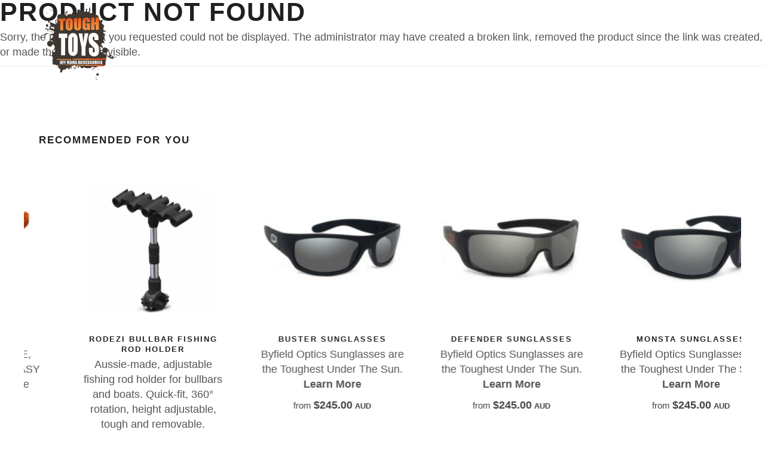

--- FILE ---
content_type: text/html; charset=utf-8
request_url: https://www.toughtoys.com.au/products/rfi-mobile-cell-phone-antennas-9dbi-mobile-antenna-cdq2199/
body_size: 10272
content:
<!DOCTYPE html>
<html>
  <head>
	<!-- Powered by https://www.oncord.com -->
	<title>Products</title>
	<meta name="title" content="Products">
	<meta name="description" content="Need recovery gear, roof racks, UHF, batteries, storage or torches for you 4WD? Check out what we have to help you get you sorted for your next 4x4 adventure!">
	<meta name="keywords" content="4wd Accessories, 4x4 Accessories, Off Road Accessories, 4wd Touring, Camping Gear, Parts">
	<meta name="date.created" content="2006-09-22">
	<meta name="date.modified" content="2025-06-10">
	<meta name="robots" content="index,follow,max-image-preview:large,max-snippet:-1,max-video-preview:-1">
	<meta name="generator" content="https://www.oncord.com/">
	<link rel="canonical" href="https://www.toughtoys.com.au/products/rfi-mobile-cell-phone-antennas-9dbi-mobile-antenna-cdq2199" />
	<meta itemprop="name" content="Products">
	<meta itemprop="description" content="Need recovery gear, roof racks, UHF, batteries, storage or torches for you 4WD? Check out what we have to help you get you sorted for your next 4x4 adventure!">
	<meta name="twitter:site" content="@toughtoys">
	<meta name="twitter:card" content="summary">
	<meta name="twitter:title" content="Products">
	<meta name="twitter:description" content="Need recovery gear, roof racks, UHF, batteries, storage or torches for you 4WD? Check out what we have to help you get you sorted for your next 4x4 adventure!">
	<meta property="og:url" content="https://www.toughtoys.com.au/products/rfi-mobile-cell-phone-antennas-9dbi-mobile-antenna-cdq2199">
	<meta property="og:title" content="Products">
	<meta property="og:description" content="Need recovery gear, roof racks, UHF, batteries, storage or torches for you 4WD? Check out what we have to help you get you sorted for your next 4x4 adventure!">
	<meta property="og:site_name" content="Tough Toys">
	<meta property="og:type" content="website">
	<meta property="article:tag" content="4wd Accessories, 4x4 Accessories, Off Road Accessories, 4wd Touring, Camping Gear, Parts">

	<link rel="stylesheet" type="text/css" href="/_public/Framework/Assets/CSS/server.php?css=4138068436&v=20313370685733294c69fb8f5ba0ffc467208a4d" />
<script src="/_public/Framework/Assets/JavaScript/server.php?js=2483844824&v=20313370685733294c69fb8f5ba0ffc467208a4d"></script>
<link rel="alternate" type="application/rss+xml" href="https://www.toughtoys.com.au/feeds/products/rss/" title="Products via RSS" />
<link rel="alternate" type="application/atom+xml" href="https://www.toughtoys.com.au/feeds/products/atom/" title="Products via Atom" />
<link rel="alternate" type="application/xml" href="https://www.toughtoys.com.au/feeds/products/xml/" title="Products via XML" />
<link rel="alternate" type="application/json" href="https://www.toughtoys.com.au/feeds/products/json/" title="Products via JSON" />

  <meta name="facebook-domain-verification" content="bpe3e65dwq5xvxnwuqosyfrofbaspo" />
  
  <script type="text/javascript"> adroll_adv_id = "KHY2BIT6TJAIRIKBJQXWXS"; adroll_pix_id = "DK6N3EK67BCSDLDCJEVWSY"; adroll_version = "2.0";  (function(w, d, e, o, a) { w.__adroll_loaded = true; w.adroll = w.adroll || []; w.adroll.f = [ 'setProperties', 'identify', 'track', 'identify_email', 'get_cookie' ]; var roundtripUrl = "https://s.adroll.com/j/" + adroll_adv_id + "/roundtrip.js"; for (a = 0; a < w.adroll.f.length; a++) { w.adroll[w.adroll.f[a]] = w.adroll[w.adroll.f[a]] || (function(n) { return function() { w.adroll.push([ n, arguments ]) } })(w.adroll.f[a]) }  e = d.createElement('script'); o = d.getElementsByTagName('script')[0]; e.async = 1; e.src = roundtripUrl; o.parentNode.insertBefore(e, o); })(window, document); adroll.track("pageView"); </script> 
	<script async src="https://www.googletagmanager.com/gtag/js?id=G-ZE6M3VP1TB"></script>
	<script>
	  window.dataLayer = window.dataLayer || [];
	  function gtag(){dataLayer.push(arguments);}
	  gtag('js', new Date());
	
	  gtag('config', 'G-ZE6M3VP1TB');
	</script>


<script>
    (function(h,o,t,j,a,r){
        h.hj=h.hj||function(){(h.hj.q=h.hj.q||[]).push(arguments)};
        h._hjSettings={hjid:3733086,hjsv:6};
        a=o.getElementsByTagName('head')[0];
        r=o.createElement('script');r.async=1;
        r.src=t+h._hjSettings.hjid+j+h._hjSettings.hjsv;
        a.appendChild(r);
    })(window,document,'https://static.hotjar.com/c/hotjar-','.js?sv=');
</script>


<script async src="https://www.googletagmanager.com/gtag/js?id=AW-982868279">
</script>
<script>
  window.dataLayer = window.dataLayer || [];
  function gtag(){dataLayer.push(arguments);}
  gtag('js', new Date());

  gtag('config', 'AW-982868279');
</script>

<script>
  (function(w,d,t,r,u)
  {
    var f,n,i;
    w[u]=w[u]||[],f=function()
    {
      var o={ti:"187223540", enableAutoSpaTracking: true};
      o.q=w[u],w[u]=new UET(o),w[u].push("pageLoad")
    },
    n=d.createElement(t),n.src=r,n.async=1,n.onload=n.onreadystatechange=function()
    {
      var s=this.readyState;
      s&&s!=="loaded"&&s!=="complete"||(f(),n.onload=n.onreadystatechange=null)
    },
    i=d.getElementsByTagName(t)[0],i.parentNode.insertBefore(n,i)
  })
  (window,document,"script","//bat.bing.com/bat.js","uetq");
</script>


    <meta name="author" content="Tough Toys 4x4 Accessories">
    <meta name="viewport" content="width=device-width, initial-scale=1.0, maximum-scale=1.0" />
    
    
    <link rel="shortcut icon" href="/media/website_designs/27/favicon.png">
    
    <link href="/media/css/style.css" rel="stylesheet" type="text/css" />
    <link href="/media/css/bootstrap.css" rel="stylesheet" type="text/css" />
    <link href="/media/css/font-awesome.css" rel="stylesheet" type="text/css" />
    <link href="/media/css/ionicons.css" rel="stylesheet" type="text/css" />
    <link href="/media/css/plugin/jPushMenu.css" rel="stylesheet" type="text/css" />
    <link href="/media/css/plugin/animate.css" rel="stylesheet" type="text/css" />
    <link href="/media/css/jquery-ui.css" rel="stylesheet" type="text/css" />
	
	


  
<script>
!function(f,b,e,v,n,t,s)
{if(f.fbq)return;n=f.fbq=function(){n.callMethod?
n.callMethod.apply(n,arguments):n.queue.push(arguments)};
if(!f._fbq)f._fbq=n;n.push=n;n.loaded=!0;n.version='2.0';
n.queue=[];t=b.createElement(e);t.async=!0;
t.src=v;s=b.getElementsByTagName(e)[0];
s.parentNode.insertBefore(t,s)}(window, document,'script',
'https://connect.facebook.net/en_US/fbevents.js');
fbq('init', '195334383593298');
fbq('track', 'PageView');
</script>

<noscript><img height="1" width="1" style="display:none"
src="https://www.facebook.com/tr?id=195334383593298&ev=PageView&noscript=1"
/></noscript>


  
</head>
  <body class="full-intro background--dark">
    


    
    <script>
		window.$ = jQuery;
	</script>
    
    
    <section class="side-menu cbp-spmenu cbp-spmenu-vertical cbp-spmenu-right">
      
      
        <h5 class="white">Sign In</h5>
        <div class="sign-in">
          
          <form id="customers_contacts_login" autocomplete="off" action="https://www.toughtoys.com.au/products/rfi-mobile-cell-phone-antennas-9dbi-mobile-antenna-cdq2199/" method="post"><input type="hidden" name="customers_contacts_login" value="submit" autocomplete="off" />
<input type="hidden" name="_previous_uri" value="" autocomplete="off" />
<input type="text" name="_asname" value="" style="display: none" autocomplete="off" />
<input type="text" name="_asemail" value="" style="display: none" autocomplete="off" />
<input type="text" name="_asevtcount" value="" style="display: none" autocomplete="off" />
<input type="text" name="_astime" value="" style="display: none" autocomplete="off" />
<input type="text" name="_ashl" value="" style="display: none" autocomplete="off" />

            <input id="contact_email" class="input-sm form-full" placeholder="E-mail" onchange="if (this.value &amp;&amp; this.value.trim) this.value = this.value.trim();this.value = this.value.toLowerCase();triggerEventAjax(this, &quot;onchange&quot;, &quot;contact_verification_code_ajaxevent&quot;, null, event);" data-validations="\Controls\Forms\Validations\Mandatory" type="text" name="contact_email" />
            <input id="contact_password" class="input-sm form-full" placeholder="Password" autocomplete="off" onchange="if (this.value &amp;&amp; this.value.trim) this.value = this.value.trim();" data-validations="\Controls\Forms\Validations\Mandatory" type="password" name="contact_password" />
            <button type="submit" id="s8-formssubmitbutton1" class="btn btn-md btn-color-b form-full" onchange="if (this.value &amp;&amp; this.value.trim) this.value = this.value.trim();" onclick="var nForm = this.form;nForm.submitButton = this;" name="s8-formssubmitbutton1" value="1">Sign In</button>
          </form>

          <a href="/community/lost_password/">Forgot / Lost Password</a><br />
          <a href="/register/">New Customer?</a>
        </div>
      
      <ul>
        <li>
          <i class="fa fa-angle-down float-right mr-30" style="margin-top: 5px;"></i>
          <a data-toggle="collapse" data-target="#allProducts">Products</a>
          <ul class="side-menu-accordion collapse" id="allProducts" style="padding-left: 5px;">
            
              <li>
                <a data-toggle="collapse" data-target="#1">Recovery &amp; Safety</a>
                <ul class="side-sub-menu collapse" id="1" style="padding-left: 5px;">
                  
                    <li><a href="/products/categories/recovery-and-safety/bottle-jack-extensions/">Bottle Jack Extensions</a></li>
                  
                    <li><a href="/products/categories/recovery-and-safety/recovery-kits-and-straps/">Recovery Kits &amp; Straps</a></li>
                  
                    <li><a href="/products/categories/recovery-and-safety/recovery-tracks-and-boards/">Recovery Tracks &amp; Boards</a></li>
                  
                </ul>
              </li>
            
              <li>
                <a data-toggle="collapse" data-target="#20">4x4 Storage</a>
                <ul class="side-sub-menu collapse" id="20" style="padding-left: 5px;">
                  
                    <li><a href="/products/categories/4x4-storage/4wd-drawer-systems/">4WD Drawer Systems</a></li>
                  
                    <li><a href="/products/categories/4x4-storage/roof-consoles/">Roof Consoles</a></li>
                  
                    <li><a href="/products/categories/4x4-storage/vehicle-access-and-gullwing-windows/">Vehicle Access &amp; Gullwing Windows</a></li>
                  
                </ul>
              </li>
            
              <li>
                <a data-toggle="collapse" data-target="#568">Brackets &amp; Mounts</a>
                <ul class="side-sub-menu collapse" id="568" style="padding-left: 5px;">
                  
                    <li><a href="/products/categories/brackets-and-mounts/fishing-rod-holders/">Fishing Rod Holders</a></li>
                  
                    <li><a href="/products/categories/brackets-and-mounts/roof-rack-mounting-brackets/">Roof Rack Mounting Brackets</a></li>
                  
                    <li><a href="/products/categories/brackets-and-mounts/suspension-brackets-and-spacers/">Suspension Brackets &amp; Spacers</a></li>
                  
                    <li><a href="/products/categories/brackets-and-mounts/license-plate-brackets/">License Plate Brackets</a></li>
                  
                </ul>
              </li>
            
              <li>
                <a data-toggle="collapse" data-target="#8">Vehicle Protection</a>
                <ul class="side-sub-menu collapse" id="8" style="padding-left: 5px;">
                  
                    <li><a href="/products/categories/vehicle-protection/bash-plates/">Bash Plates</a></li>
                  
                    <li><a href="/products/categories/vehicle-protection/dash-mats-and-floor-mats/">Dash Mats &amp; Floor Mats</a></li>
                  
                    <li><a href="/products/categories/vehicle-protection/screens-and-animal-deterrents/">Screens &amp; Animal Deterrents</a></li>
                  
                    <li><a href="/products/categories/vehicle-protection/wheel-arches-and-flares/">Wheel Arches &amp; Flares</a></li>
                  
                    <li><a href="/products/categories/vehicle-protection/body-panel-and-light-protection/">Body Panel &amp; Light Protection</a></li>
                  
                    <li><a href="/products/categories/vehicle-protection/ute-tonneau-covers/">Ute Tonneau Covers</a></li>
                  
                    <li><a href="/products/categories/vehicle-protection/ute-tray-protection/">Ute Tray Protection</a></li>
                  
                </ul>
              </li>
            
              <li>
                <a data-toggle="collapse" data-target="#153">Towing Accessories</a>
                <ul class="side-sub-menu collapse" id="153" style="padding-left: 5px;">
                  
                    <li><a href="/products/categories/towing-accessories/towing-accessories-suitable-for-ford/">Towing Accessories Suitable For Ford</a></li>
                  
                    <li><a href="/products/categories/towing-accessories/towing-accessories-suitable-for-great-wall/">Towing Accessories Suitable For Great Wall</a></li>
                  
                    <li><a href="/products/categories/towing-accessories/towing-accessories-suitable-for-holden/">Towing Accessories Suitable For Holden</a></li>
                  
                    <li><a href="/products/categories/towing-accessories/towing-accessories-suitable-for-isuzu/">Towing Accessories Suitable For Isuzu</a></li>
                  
                    <li><a href="/products/categories/towing-accessories/towing-accessories-suitable-for-nissan/">Towing Accessories Suitable For Nissan</a></li>
                  
                    <li><a href="/products/categories/towing-accessories/towing-accessories-suitable-for-toyota/">Towing Accessories Suitable for Toyota</a></li>
                  
                    <li><a href="/products/categories/towing-accessories/towing-accessories-suitable-for-volkswagen/">Towing Accessories Suitable For Volkswagen</a></li>
                  
                    <li><a href="/products/categories/towing-accessories/towing-accessories-suitable-for-mitsubishi/">Towing Accessories Suitable For Mitsubishi</a></li>
                  
                    <li><a href="/products/categories/towing-accessories/hitch-receivers-and-accessories/">Hitch Receivers &amp; Accessories</a></li>
                  
                </ul>
              </li>
            
              <li>
                <a data-toggle="collapse" data-target="#81">Engine &amp; Drivetrain</a>
                <ul class="side-sub-menu collapse" id="81" style="padding-left: 5px;">
                  
                    <li><a href="/products/categories/engine-and-drivetrain/replacement-hoses/">Replacement Hoses</a></li>
                  
                </ul>
              </li>
            
              <li>
                <a data-toggle="collapse" data-target="#40">Adventure Gear</a>
                <ul class="side-sub-menu collapse" id="40" style="padding-left: 5px;">
                  
                    <li><a href="/products/categories/adventure-gear/books-and-atlases/">Books &amp; Atlases</a></li>
                  
                    <li><a href="/products/categories/adventure-gear/gift-ideas/">Gift Ideas</a></li>
                  
                    <li><a href="/products/categories/adventure-gear/portable-power-stations/">Portable Power Stations</a></li>
                  
                    <li><a href="/products/categories/adventure-gear/portable-speakers/">Portable Speakers</a></li>
                  
                    <li><a href="/products/categories/adventure-gear/sunglasses/">Sunglasses</a></li>
                  
                </ul>
              </li>
            
              <li>
                <a data-toggle="collapse" data-target="#570">Wheel &amp; Tyre</a>
                <ul class="side-sub-menu collapse" id="570" style="padding-left: 5px;">
                  
                    <li><a href="/products/categories/wheel-and-tyre/wheels/">Wheels</a></li>
                  
                </ul>
              </li>
            
            <a href="/product-showcase/">Product Showcase</a>
            <a href="/products/">All Products</a>
          </ul>
        </li>
        <li>
          
        </li>
        <li>
          <a href="/4x4-finance/">4x4 Finance</a>
        </li>
        <li>
          <a href="/about-us/stores/">Stores</a>
        </li>
        <li>
          <a href="/4wd-tracks/">Trips</a>
        </li>
        <li>
          <a href="/how-to-4x4/">Techniques</a>
        </li>
        <li>
          <a href="/4wd-touring/">Touring</a>
        </li>
        <li>
          <a href="/about-us/">About Us</a>
        </li>
        <li>
          <a href="/help/">Help</a>
        </li>
        <li>
          <a href="/help/contact-us/">Contact Us</a>
        </li>
      </ul>
    </section>
    
    
    
    
    <section class="top-search-bar cbp-spmenu cbp-spmenu-horizontal cbp-spmenu-top">
      <div class="container">
        <div class="search-wraper">
          <form id="searchform" action="/search/" method="get"><input type="hidden" name="searchform" value="submit" autocomplete="off" />

            <input id="query" placeholder="Search..." class="input-sm form-full" onkeydown="if (event.keyCode == 13) document.getElementById('searchform').submit();" onchange="if (this.value &amp;&amp; this.value.trim) this.value = this.value.trim();" type="text" name="query" />
            <a class="search-bar-icon" onclick="document.getElementById('searchform').submit();"><i class="fa fa-search"></i></a>
          </form>

          <a class="bar-close toggle-menu menu-top push-body"><i class="ion ion-android-close"></i></a>
        </div>
      </div>
    </section>
    
    
    <div class="wrapper">
      
      <header class="header">
        <div class="container">
          
          <div class="logo">
            <a href="/">
              <img class="l-black" src="/media/website_designs/27/toughtoys-logo.svg" />
              <img class="l-white" src="/media/website_designs/27/toughtoys-logo.svg" />
              <img class="l-color" src="/media/website_designs/27/toughtoys-logo.svg" />
            </a>
          </div>
          
          
          <div class="side-menu-btn">
            <ul>
              
              <li class="phone-icon">
                <a class="right-icon" href="tel:+61731669266"><i class="fa fa-phone left"></i></a>
              </li>
              
              
              <li>
                <a class="right-icon search toggle-menu menu-top push-body" onclick="document.getElementById('query').focus(); document.getElementById('query').select()">
                  <i class="fa fa-search"></i>
                </a>
              </li>
              
              
              <li>
                <a href="/commerce/order/" class="right-icon cart">
                  <i class="fa fa-shopping-cart"></i>
                  
                  
                </a>
                
              </li>
              
              
              <li>
                <a class="right-icon bar-icon toggle-menu menu-right push-body"><i class="fa fa-bars"></i></a>
              </li>
              
            </ul>
          </div>
          
          
          <nav class="navigation">
            <ul>
              <li class="nav-has-sub">
                <a>Products <i class="fa fa-angle-down"></i></a>
                
                <ul class="nav-dropdown">
                  
                    <li class="nav-has-sub">
                      <a href="/products/categories/recovery-and-safety/">Recovery &amp; Safety</a>
                      <ul class="nav-sub-dropdown">
                        
                          <li>
                            <a href="/products/categories/recovery-and-safety/bottle-jack-extensions/">Bottle Jack Extensions</a>
                          </li>
                        
                          <li>
                            <a href="/products/categories/recovery-and-safety/recovery-kits-and-straps/">Recovery Kits &amp; Straps</a>
                          </li>
                        
                          <li>
                            <a href="/products/categories/recovery-and-safety/recovery-tracks-and-boards/">Recovery Tracks &amp; Boards</a>
                          </li>
                        
                      </ul>
                    </li>
                  
                    <li class="nav-has-sub">
                      <a href="/products/categories/4x4-storage/">4x4 Storage</a>
                      <ul class="nav-sub-dropdown">
                        
                          <li>
                            <a href="/products/categories/4x4-storage/4wd-drawer-systems/">4WD Drawer Systems</a>
                          </li>
                        
                          <li>
                            <a href="/products/categories/4x4-storage/roof-consoles/">Roof Consoles</a>
                          </li>
                        
                          <li>
                            <a href="/products/categories/4x4-storage/vehicle-access-and-gullwing-windows/">Vehicle Access &amp; Gullwing Windows</a>
                          </li>
                        
                      </ul>
                    </li>
                  
                    <li class="nav-has-sub">
                      <a href="/products/categories/brackets-and-mounts/">Brackets &amp; Mounts</a>
                      <ul class="nav-sub-dropdown">
                        
                          <li>
                            <a href="/products/categories/brackets-and-mounts/fishing-rod-holders/">Fishing Rod Holders</a>
                          </li>
                        
                          <li>
                            <a href="/products/categories/brackets-and-mounts/roof-rack-mounting-brackets/">Roof Rack Mounting Brackets</a>
                          </li>
                        
                          <li>
                            <a href="/products/categories/brackets-and-mounts/suspension-brackets-and-spacers/">Suspension Brackets &amp; Spacers</a>
                          </li>
                        
                          <li>
                            <a href="/products/categories/brackets-and-mounts/license-plate-brackets/">License Plate Brackets</a>
                          </li>
                        
                      </ul>
                    </li>
                  
                    <li class="nav-has-sub">
                      <a href="/products/categories/vehicle-protection/">Vehicle Protection</a>
                      <ul class="nav-sub-dropdown">
                        
                          <li>
                            <a href="/products/categories/vehicle-protection/bash-plates/">Bash Plates</a>
                          </li>
                        
                          <li>
                            <a href="/products/categories/vehicle-protection/dash-mats-and-floor-mats/">Dash Mats &amp; Floor Mats</a>
                          </li>
                        
                          <li>
                            <a href="/products/categories/vehicle-protection/screens-and-animal-deterrents/">Screens &amp; Animal Deterrents</a>
                          </li>
                        
                          <li>
                            <a href="/products/categories/vehicle-protection/wheel-arches-and-flares/">Wheel Arches &amp; Flares</a>
                          </li>
                        
                          <li>
                            <a href="/products/categories/vehicle-protection/body-panel-and-light-protection/">Body Panel &amp; Light Protection</a>
                          </li>
                        
                          <li>
                            <a href="/products/categories/vehicle-protection/ute-tonneau-covers/">Ute Tonneau Covers</a>
                          </li>
                        
                          <li>
                            <a href="/products/categories/vehicle-protection/ute-tray-protection/">Ute Tray Protection</a>
                          </li>
                        
                      </ul>
                    </li>
                  
                    <li class="nav-has-sub">
                      <a href="/products/categories/towing-accessories/">Towing Accessories</a>
                      <ul class="nav-sub-dropdown">
                        
                          <li>
                            <a href="/products/categories/towing-accessories/towing-accessories-suitable-for-ford/">Towing Accessories Suitable For Ford</a>
                          </li>
                        
                          <li>
                            <a href="/products/categories/towing-accessories/towing-accessories-suitable-for-great-wall/">Towing Accessories Suitable For Great Wall</a>
                          </li>
                        
                          <li>
                            <a href="/products/categories/towing-accessories/towing-accessories-suitable-for-holden/">Towing Accessories Suitable For Holden</a>
                          </li>
                        
                          <li>
                            <a href="/products/categories/towing-accessories/towing-accessories-suitable-for-isuzu/">Towing Accessories Suitable For Isuzu</a>
                          </li>
                        
                          <li>
                            <a href="/products/categories/towing-accessories/towing-accessories-suitable-for-nissan/">Towing Accessories Suitable For Nissan</a>
                          </li>
                        
                          <li>
                            <a href="/products/categories/towing-accessories/towing-accessories-suitable-for-toyota/">Towing Accessories Suitable for Toyota</a>
                          </li>
                        
                          <li>
                            <a href="/products/categories/towing-accessories/towing-accessories-suitable-for-volkswagen/">Towing Accessories Suitable For Volkswagen</a>
                          </li>
                        
                          <li>
                            <a href="/products/categories/towing-accessories/towing-accessories-suitable-for-mitsubishi/">Towing Accessories Suitable For Mitsubishi</a>
                          </li>
                        
                          <li>
                            <a href="/products/categories/towing-accessories/hitch-receivers-and-accessories/">Hitch Receivers &amp; Accessories</a>
                          </li>
                        
                      </ul>
                    </li>
                  
                    <li class="nav-has-sub">
                      <a href="/products/categories/engine-and-drivetrain/">Engine &amp; Drivetrain</a>
                      <ul class="nav-sub-dropdown">
                        
                          <li>
                            <a href="/products/categories/engine-and-drivetrain/replacement-hoses/">Replacement Hoses</a>
                          </li>
                        
                      </ul>
                    </li>
                  
                    <li class="nav-has-sub">
                      <a href="/products/categories/adventure-gear/">Adventure Gear</a>
                      <ul class="nav-sub-dropdown">
                        
                          <li>
                            <a href="/products/categories/adventure-gear/books-and-atlases/">Books &amp; Atlases</a>
                          </li>
                        
                          <li>
                            <a href="/products/categories/adventure-gear/gift-ideas/">Gift Ideas</a>
                          </li>
                        
                          <li>
                            <a href="/products/categories/adventure-gear/portable-power-stations/">Portable Power Stations</a>
                          </li>
                        
                          <li>
                            <a href="/products/categories/adventure-gear/portable-speakers/">Portable Speakers</a>
                          </li>
                        
                          <li>
                            <a href="/products/categories/adventure-gear/sunglasses/">Sunglasses</a>
                          </li>
                        
                      </ul>
                    </li>
                  
                    <li class="nav-has-sub">
                      <a href="/products/categories/wheel-and-tyre/">Wheel &amp; Tyre</a>
                      <ul class="nav-sub-dropdown">
                        
                          <li>
                            <a href="/products/categories/wheel-and-tyre/wheels/">Wheels</a>
                          </li>
                        
                      </ul>
                    </li>
                  
                  <li>
                    <a href="/product-showcase/">Product Showcase</a>
                  </li>
                  <li>
                    <a href="/products/">All Products</a>
                  </li>
                </ul>
                
              </li>
              
              <li>
                
              </li>
              <li>
                <a href="/4x4-finance/">Finance</a>
              </li>
              <li>
                <a href="/4wd-tracks/">Trips</a>
              </li>
              <li>
                <a href="/how-to-4x4/">Techniques</a>
              </li>
              <li>
                <a href="/4wd-touring/">Touring</a>
              </li>
              <li>
                <a href="/help/contact-us/">Contact Us</a>
              </li>
            </ul>
          </nav>
          
        </div>
      </header>
      
      
      
      
      
        
        <link href="/media/css/plugin/smoothproducts.css" rel="stylesheet" />
<style>
	.s8-ProductGallery > div:first-of-type {
		padding-bottom: 100% !important;
	}
</style>



	
	

	
		<h1>Product Not Found</h1>
		<p>Sorry, the product that you requested could not be displayed. The administrator may have created a broken link, removed the product since the link was created, or made the product invisible.</p>

		
		
	



        <hr />

        
        <section class="ptb ptb-sm-80">
            <div class="container">
                <h4>Recommended for you</h4>
                <div class="spacer-30"></div>
                <div class="row">
                    <div class="owl-carousel item4-carousel nf-carousel-theme o-flow-hidden">

                    

                        <div class="item">
                            <div class="nf-col-padding">
                                <div class="item-box">
                                    
                                    <div class="shop-item">
                                        <div class="item-img">
                                        	<a href="/products/510"><img width height alt="" style="max-width: 100%;" data-src="/media/commerce_products/510/maxtrax.jpg" loading="lazy" data-lazy="1" src="data:image/svg+xml,%3Csvg xmlns%3D'http:%2F%2Fwww.w3.org%2F2000%2Fsvg' width='500' height='500'  viewBox%3D'0 0 500 500'%3E%3Cfilter id%3D'b'%3E%3CfeGaussianBlur stdDeviation%3D'12' color-interpolation-filters%3D'sRGB' %2F%3E%3C%2Ffilter%3E%3Cpath d%3D'M0 0h5e2v5e2H0z' fill%3D'%23f5ded2' %2F%3E%3Cg filter%3D'url(%23b)' transform%3D'scale(1.9)'%3E%3Cg transform%3D'translate(124 130) rotate(-32.864270) scale(110.5 30.5)'%3E%3Cellipse fill%3D'%23c52f00' fill-opacity%3D'.8' cx%3D'0' cy%3D'0' rx%3D'1' ry%3D'1' %2F%3E%3C%2Fg%3E%3Cg transform%3D'translate(80 164) rotate(257) scale(30.6 55.1)'%3E%3Cellipse fill%3D'%23cd4600' fill-opacity%3D'.6' cx%3D'0' cy%3D'0' rx%3D'1' ry%3D'1' %2F%3E%3C%2Fg%3E%3Cpath fill%3D'%23fff' fill-opacity%3D'1' d%3D'M-1-16 1 161 271 10z' %2F%3E%3Cpath fill%3D'%23fff' fill-opacity%3D'1' d%3D'M255 63l16 208-260-4z' %2F%3E%3Cpath fill%3D'%23fff' fill-opacity%3D'1' d%3D'M103 210-12 171 0 271z' %2F%3E%3Cpath fill%3D'%23a33d0e' fill-opacity%3D'.8' d%3D'M107.1 187.6 65.1 202 222.8 66.6l-3.1 25.5z' %2F%3E%3Cg transform%3D'translate(233 35) rotate(7) scale(108.6 35.5)'%3E%3Cellipse fill%3D'%23fff' fill-opacity%3D'1' cx%3D'0' cy%3D'0' rx%3D'1' ry%3D'1' %2F%3E%3C%2Fg%3E%3Cpath fill%3D'%23e05100' fill-opacity%3D'.6' d%3D'M61.4 136 165.1 68.4l29-5.7-41.4 71.8z' %2F%3E%3C%2Fg%3E%3C%2Fsvg%3E" /></a>
                                        </div>
                                    </div>
                                    

                                    
                                    <div class="shop-item-info">
                                		<a href="/products/510">
		                                    <h6 class="shop-item-name">MAXTRAX MKII</h6>
		                                    <p>MAXTRAX is the SAFE, SIMPLE, QUICK and EASY method of 4WD vehicle recovery!<br /><strong>Learn More</strong></p>
		                                </a>
		                                <div class="shop-item-price"><span>from <strong><big>$290.00<span style="font-size: 70%"> AUD</span></big></strong></span></div>
		                            </div>
                                    
                                </div>
                            </div>
                        </div>

                    

                        <div class="item">
                            <div class="nf-col-padding">
                                <div class="item-box">
                                    
                                    <div class="shop-item">
                                        <div class="item-img">
                                        	<a href="/products/1707"><img width height alt="" style="max-width: 100%;" data-src="/media/commerce_products/1707/rodezi-fishing-rod-holder.png" loading="lazy" data-lazy="1" src="data:image/svg+xml,%3Csvg xmlns='http://www.w3.org/2000/svg'           width='500' height='500' viewBox='0 0 1024 1024' style='background:%23785a51'%3E%3Cfilter id='b'%3E%3CfeGaussianBlur stdDeviation='68.26666666666667' color-interpolation-filters='sRGB'/%3E%3C/filter%3E%3Cg filter='url(%23b)'%3E%3Crect x='0' y='0' width='1024' height='1024' fill='%23785a51'/%3E%3Cg transform='scale(4.00) translate(0.5 0.5)'%3E%3Cg transform='translate(189.35 108.49) rotate(11.31) scale(99.78 36.66)'%3E%3Cellipse fill='%23ffe6a5' fill-opacity='0.50' cx='0' cy='0' rx='1' ry='1'/%3E%3C/g%3E%3Cg transform='translate(117.87 208.25) rotate(-19.63) scale(85.10 46.38)'%3E%3Cellipse fill='%23030101' fill-opacity='0.50' cx='0' cy='0' rx='1' ry='1'/%3E%3C/g%3E%3Cg transform='translate(50.57 121.35) rotate(271.67) scale(18.01 66.29)'%3E%3Cellipse fill='%23000000' fill-opacity='0.50' cx='0' cy='0' rx='1' ry='1'/%3E%3C/g%3E%3Cg transform='translate(198.20 114.85) rotate(88.36) scale(17.33 87.64)'%3E%3Cellipse fill='%23ffea8a' fill-opacity='0.50' cx='0' cy='0' rx='1' ry='1'/%3E%3C/g%3E%3Cg transform='translate(156.08 82.39) rotate(88.20) scale(23.07 184.86)'%3E%3Cellipse fill='%23be7d83' fill-opacity='0.50' cx='0' cy='0' rx='1' ry='1'/%3E%3C/g%3E%3Cg transform='translate(106.06 22.47) rotate(172.22) scale(162.19 56.90)'%3E%3Cellipse fill='%23565373' fill-opacity='0.50' cx='0' cy='0' rx='1' ry='1'/%3E%3C/g%3E%3Cellipse fill='%23020000' fill-opacity='0.50' cx='103' cy='225' rx='48' ry='19'/%3E%3Cellipse fill='%2386737c' fill-opacity='0.50' cx='133' cy='172' rx='53' ry='7'/%3E%3Cg transform='translate(32.83 255.00) rotate(167.81) scale(41.20 58.98)'%3E%3Cellipse fill='%236b3b20' fill-opacity='0.50' cx='0' cy='0' rx='1' ry='1'/%3E%3C/g%3E%3Crect fill='%23d78255' fill-opacity='0.50' x='199' y='164' width='57' height='26'/%3E%3C/g%3E%3C/g%3E%3C/svg%3E" /></a>
                                        </div>
                                    </div>
                                    

                                    
                                    <div class="shop-item-info">
                                		<a href="/products/1707">
		                                    <h6 class="shop-item-name">Rodezi Bullbar Fishing Rod Holder</h6>
		                                    <p>Aussie-made, adjustable fishing rod holder for bullbars and boats. Quick-fit, 360° rotation, height adjustable, tough and removable.<br /><strong>Learn More</strong></p>
		                                </a>
		                                <div class="shop-item-price"><span>from <strong><big>$250.00<span style="font-size: 70%"> AUD</span></big></strong></span></div>
		                            </div>
                                    
                                </div>
                            </div>
                        </div>

                    

                        <div class="item">
                            <div class="nf-col-padding">
                                <div class="item-box">
                                    
                                    <div class="shop-item">
                                        <div class="item-img">
                                        	<a href="/products/526"><img width height alt="" style="max-width: 100%;" data-src="/media/commerce_products/526/byfield-optics-buster-sunglasses.jpg" loading="lazy" data-lazy="1" src="data:image/svg+xml,%3Csvg xmlns%3D'http:%2F%2Fwww.w3.org%2F2000%2Fsvg' width='500' height='500'  viewBox%3D'0 0 500 500'%3E%3Cfilter id%3D'b'%3E%3CfeGaussianBlur stdDeviation%3D'12' color-interpolation-filters%3D'sRGB' %2F%3E%3C%2Ffilter%3E%3Cpath d%3D'M0 0h5e2v5e2H0z' fill%3D'%23d5d6d7' %2F%3E%3Cg filter%3D'url(%23b)' transform%3D'scale(1.9)'%3E%3Cg transform%3D'translate(143 126) rotate(261) scale(46.2 101.6)'%3E%3Cellipse fill%3D'%2303080a' fill-opacity%3D'.5' cx%3D'0' cy%3D'0' rx%3D'1' ry%3D'1' %2F%3E%3C%2Fg%3E%3Cpath fill%3D'%2345484a' fill-opacity%3D'.9' d%3D'M9.9 92.2l14.4 31.3L96.9 179l-26-70.4z' %2F%3E%3Cpath fill%3D'%23fff' fill-opacity%3D'1' d%3D'M271 250.5 93.8 271l94.3-142.1 2.2 15.2z' %2F%3E%3Cg transform%3D'translate(144 29) rotate(264) scale(51.5 255.0)'%3E%3Cellipse fill%3D'%23fff' fill-opacity%3D'.9' cx%3D'0' cy%3D'0' rx%3D'1' ry%3D'1' %2F%3E%3C%2Fg%3E%3Cg transform%3D'translate(35 209) rotate(324) scale(52.4 124.4)'%3E%3Cellipse fill%3D'%23fff' fill-opacity%3D'1' cx%3D'0' cy%3D'0' rx%3D'1' ry%3D'1' %2F%3E%3C%2Fg%3E%3Cpath fill%3D'%23fcfcfc' fill-opacity%3D'.8' d%3D'M105.4 103.6l63.7 3.5 31 .7-51.7-19.5z' %2F%3E%3Cpath fill%3D'%23000' fill-opacity%3D'.5' d%3D'M247 88l-88 64 27-73z' %2F%3E%3Cg transform%3D'translate(170 204) rotate(79) scale(33.7 139.9)'%3E%3Cellipse fill%3D'%23fff' fill-opacity%3D'.9' cx%3D'0' cy%3D'0' rx%3D'1' ry%3D'1' %2F%3E%3C%2Fg%3E%3C%2Fg%3E%3C%2Fsvg%3E" /></a>
                                        </div>
                                    </div>
                                    

                                    
                                    <div class="shop-item-info">
                                		<a href="/products/526">
		                                    <h6 class="shop-item-name">Buster Sunglasses</h6>
		                                    <p>Byfield Optics Sunglasses are the Toughest Under The Sun.<br /><strong>Learn More</strong></p>
		                                </a>
		                                <div class="shop-item-price"><span>from <strong><big>$245.00<span style="font-size: 70%"> AUD</span></big></strong></span></div>
		                            </div>
                                    
                                </div>
                            </div>
                        </div>

                    

                        <div class="item">
                            <div class="nf-col-padding">
                                <div class="item-box">
                                    
                                    <div class="shop-item">
                                        <div class="item-img">
                                        	<a href="/products/524"><img width height alt="" style="max-width: 100%;" data-src="/media/commerce_products/524/byfield-optics-defender-sunglasses.jpg" loading="lazy" data-lazy="1" src="data:image/svg+xml,%3Csvg xmlns%3D'http:%2F%2Fwww.w3.org%2F2000%2Fsvg' width='500' height='500'  viewBox%3D'0 0 500 500'%3E%3Cfilter id%3D'b'%3E%3CfeGaussianBlur stdDeviation%3D'12' color-interpolation-filters%3D'sRGB' %2F%3E%3C%2Ffilter%3E%3Cpath d%3D'M0 0h5e2v5e2H0z' fill%3D'%23d7d7d6' %2F%3E%3Cg filter%3D'url(%23b)' transform%3D'scale(1.9)'%3E%3Cg transform%3D'translate(143 129) rotate(264) scale(48.8 108.5)'%3E%3Cellipse fill%3D'%235f605d' fill-opacity%3D'.8' cx%3D'0' cy%3D'0' rx%3D'1' ry%3D'1' %2F%3E%3C%2Fg%3E%3Cpath fill%3D'%23010000' fill-opacity%3D'.6' d%3D'M51 157 10 97l59 1z' %2F%3E%3Cellipse fill%3D'%23fff' fill-opacity%3D'1' cx%3D'114' cy%3D'24' rx%3D'255' ry%3D'56' %2F%3E%3Cpath fill%3D'%23fff' fill-opacity%3D'.9' d%3D'M271 267 179 138 87 260z' %2F%3E%3Cpath fill%3D'%23fff' fill-opacity%3D'1' d%3D'M146 271-15 83-16 260z' %2F%3E%3Cellipse fill%3D'%23000' fill-opacity%3D'.6' cx%3D'173' cy%3D'87' rx%3D'70' ry%3D'7' %2F%3E%3Cpath fill%3D'%23fff' fill-opacity%3D'1' d%3D'M152.8 200.5l78.4-39.2L258.2 4.1l-2 266.9z' %2F%3E%3Cg transform%3D'translate(162 99) rotate(183) scale(37.5 5.4)'%3E%3Cellipse fill%3D'%23fff' fill-opacity%3D'.7' cx%3D'0' cy%3D'0' rx%3D'1' ry%3D'1' %2F%3E%3C%2Fg%3E%3C%2Fg%3E%3C%2Fsvg%3E" /></a>
                                        </div>
                                    </div>
                                    

                                    
                                    <div class="shop-item-info">
                                		<a href="/products/524">
		                                    <h6 class="shop-item-name">Defender Sunglasses</h6>
		                                    <p>Byfield Optics Sunglasses are the Toughest Under The Sun.<br /><strong>Learn More</strong></p>
		                                </a>
		                                <div class="shop-item-price"><span>from <strong><big>$245.00<span style="font-size: 70%"> AUD</span></big></strong></span></div>
		                            </div>
                                    
                                </div>
                            </div>
                        </div>

                    

                        <div class="item">
                            <div class="nf-col-padding">
                                <div class="item-box">
                                    
                                    <div class="shop-item">
                                        <div class="item-img">
                                        	<a href="/products/523"><img width height alt="" style="max-width: 100%;" data-src="/media/commerce_products/523/byfield-optics-monsta-sunglasses.jpg" loading="lazy" data-lazy="1" src="data:image/svg+xml,%3Csvg xmlns%3D'http:%2F%2Fwww.w3.org%2F2000%2Fsvg' width='500' height='500'  viewBox%3D'0 0 500 500'%3E%3Cfilter id%3D'b'%3E%3CfeGaussianBlur stdDeviation%3D'12' color-interpolation-filters%3D'sRGB' %2F%3E%3C%2Ffilter%3E%3Cpath d%3D'M0 0h5e2v5e2H0z' fill%3D'%23d3d4d4' %2F%3E%3Cg filter%3D'url(%23b)' transform%3D'scale(1.9)'%3E%3Cg transform%3D'translate(140 127) rotate(-9.948301) scale(101.8 52.0)'%3E%3Cellipse fill%3D'%232f3536' fill-opacity%3D'.6' cx%3D'0' cy%3D'0' rx%3D'1' ry%3D'1' %2F%3E%3C%2Fg%3E%3Cg transform%3D'translate(42 123) rotate(215) scale(35.9 16.2)'%3E%3Cellipse fill%3D'%23252429' fill-opacity%3D'.8' cx%3D'0' cy%3D'0' rx%3D'1' ry%3D'1' %2F%3E%3C%2Fg%3E%3Cg transform%3D'translate(85 42) rotate(260) scale(46.3 234.3)'%3E%3Cellipse fill%3D'%23fff' fill-opacity%3D'.9' cx%3D'0' cy%3D'0' rx%3D'1' ry%3D'1' %2F%3E%3C%2Fg%3E%3Cellipse fill%3D'%23fff' fill-opacity%3D'1' cx%3D'137' cy%3D'222' rx%3D'255' ry%3D'41' %2F%3E%3Cpath fill%3D'%23151a1e' fill-opacity%3D'.7' d%3D'M191.5 99.1l-30.3 82.5 85-103.7-98.1-3.2z' %2F%3E%3Cpath fill%3D'%23f1f1f1' fill-opacity%3D'.9' d%3D'M164.8 84.6 2e2 102.4l-54-5.9-162 1.6z' %2F%3E%3Cg transform%3D'translate(29 176) rotate(311) scale(33.1 79.3)'%3E%3Cellipse fill%3D'%23fff' fill-opacity%3D'.9' cx%3D'0' cy%3D'0' rx%3D'1' ry%3D'1' %2F%3E%3C%2Fg%3E%3Cpath fill%3D'%23fdfdfd' fill-opacity%3D'.9' d%3D'M194.2 147.6l11.9 14.9 64.9 4.1L89.4 271z' %2F%3E%3C%2Fg%3E%3C%2Fsvg%3E" /></a>
                                        </div>
                                    </div>
                                    

                                    
                                    <div class="shop-item-info">
                                		<a href="/products/523">
		                                    <h6 class="shop-item-name">Monsta Sunglasses</h6>
		                                    <p>Byfield Optics Sunglasses are the Toughest Under The Sun.<br /><strong>Learn More</strong></p>
		                                </a>
		                                <div class="shop-item-price"><span>from <strong><big>$245.00<span style="font-size: 70%"> AUD</span></big></strong></span></div>
		                            </div>
                                    
                                </div>
                            </div>
                        </div>

                    

                        <div class="item">
                            <div class="nf-col-padding">
                                <div class="item-box">
                                    
                                    <div class="shop-item">
                                        <div class="item-img">
                                        	<a href="/products/527"><img width height alt="" style="max-width: 100%;" data-src="/media/commerce_products/527/byfield-optics-outback-sunglasses.jpg" loading="lazy" data-lazy="1" src="data:image/svg+xml,%3Csvg xmlns%3D'http:%2F%2Fwww.w3.org%2F2000%2Fsvg' width='500' height='500'  viewBox%3D'0 0 500 500'%3E%3Cfilter id%3D'b'%3E%3CfeGaussianBlur stdDeviation%3D'12' color-interpolation-filters%3D'sRGB' %2F%3E%3C%2Ffilter%3E%3Cpath d%3D'M0 0h5e2v5e2H0z' fill%3D'%23d6d6d6' %2F%3E%3Cg filter%3D'url(%23b)' transform%3D'scale(1.9)'%3E%3Cg transform%3D'translate(142 129) rotate(347) scale(100.3 46.9)'%3E%3Cellipse fill%3D'%23000' fill-opacity%3D'.5' cx%3D'0' cy%3D'0' rx%3D'1' ry%3D'1' %2F%3E%3C%2Fg%3E%3Cpath fill%3D'%23474644' fill-opacity%3D'1' d%3D'M67.4 102.2l9.6 76-49.1-55.7L2.9 93z' %2F%3E%3Cg transform%3D'translate(106 44) rotate(263) scale(41.7 191.2)'%3E%3Cellipse fill%3D'%23fff' fill-opacity%3D'.9' cx%3D'0' cy%3D'0' rx%3D'1' ry%3D'1' %2F%3E%3C%2Fg%3E%3Cg transform%3D'translate(144 230) rotate(90) scale(49.3 182.9)'%3E%3Cellipse fill%3D'%23fff' fill-opacity%3D'1' cx%3D'0' cy%3D'0' rx%3D'1' ry%3D'1' %2F%3E%3C%2Fg%3E%3Cpath fill%3D'%23fafbfa' fill-opacity%3D'.8' d%3D'M195.8 104.7 97.3 98.2l66.6-9.9 35.5 9.2z' %2F%3E%3Cpath fill%3D'%23fdfdfd' fill-opacity%3D'.9' d%3D'M186.2 129l-45.6 79.7L221.1 271 194 153.3z' %2F%3E%3Cpath fill%3D'%23080a0c' fill-opacity%3D'.5' d%3D'M153.9 101.9l57.8 71.7 18.1-24.8-37.1-41.3z' %2F%3E%3Cpath fill%3D'%23000' fill-opacity%3D'.5' d%3D'M151 77l93 8-25 22z' %2F%3E%3C%2Fg%3E%3C%2Fsvg%3E" /></a>
                                        </div>
                                    </div>
                                    

                                    
                                    <div class="shop-item-info">
                                		<a href="/products/527">
		                                    <h6 class="shop-item-name">OB Sunglasses</h6>
		                                    <p>Byfield Optics Sunglasses are the Toughest Under The Sun.<br /><strong>Learn More</strong></p>
		                                </a>
		                                <div class="shop-item-price"><span>from <strong><big>$245.00<span style="font-size: 70%"> AUD</span></big></strong></span></div>
		                            </div>
                                    
                                </div>
                            </div>
                        </div>

                    

                        <div class="item">
                            <div class="nf-col-padding">
                                <div class="item-box">
                                    
                                    <div class="shop-item">
                                        <div class="item-img">
                                        	<a href="/products/525"><img width height alt="" style="max-width: 100%;" data-src="/media/commerce_products/525/byfield-optics-tracler-sunglasses.jpg" loading="lazy" data-lazy="1" src="data:image/svg+xml,%3Csvg xmlns%3D'http:%2F%2Fwww.w3.org%2F2000%2Fsvg' width='500' height='500'  viewBox%3D'0 0 500 500'%3E%3Cfilter id%3D'b'%3E%3CfeGaussianBlur stdDeviation%3D'12' color-interpolation-filters%3D'sRGB' %2F%3E%3C%2Ffilter%3E%3Cpath d%3D'M0 0h5e2v5e2H0z' fill%3D'%23d9d6d4' %2F%3E%3Cg filter%3D'url(%23b)' transform%3D'scale(1.9)'%3E%3Cg transform%3D'translate(140 126) rotate(352) scale(107.5 47.9)'%3E%3Cellipse fill%3D'%2373655b' fill-opacity%3D'.9' cx%3D'0' cy%3D'0' rx%3D'1' ry%3D'1' %2F%3E%3C%2Fg%3E%3Cpath fill%3D'%23fff' fill-opacity%3D'.7' d%3D'M202 112 169 86l-69 15z' %2F%3E%3Cpath fill%3D'%23fff' fill-opacity%3D'.9' d%3D'M271 271H60L188 136z' %2F%3E%3Cpath fill%3D'%23080705' fill-opacity%3D'.7' d%3D'M64 165l-4-58L6 97z' %2F%3E%3Cellipse fill%3D'%23fff' fill-opacity%3D'1' cx%3D'132' cy%3D'41' rx%3D'255' ry%3D'37' %2F%3E%3Cg transform%3D'translate(48 196) rotate(322) scale(30.1 124.5)'%3E%3Cellipse fill%3D'%23fff' fill-opacity%3D'.9' cx%3D'0' cy%3D'0' rx%3D'1' ry%3D'1' %2F%3E%3C%2Fg%3E%3Cpath fill%3D'%23251913' fill-opacity%3D'.5' d%3D'M192 84h41v78H192z' %2F%3E%3Cpath fill%3D'%23fff' fill-opacity%3D'.8' d%3D'M0 0h106v102H0z' %2F%3E%3C%2Fg%3E%3C%2Fsvg%3E" /></a>
                                        </div>
                                    </div>
                                    

                                    
                                    <div class="shop-item-info">
                                		<a href="/products/525">
		                                    <h6 class="shop-item-name">Tracker Sunglasses</h6>
		                                    <p>Byfield Optics Sunglasses are the Toughest Under The Sun.<br /><strong>Learn More</strong></p>
		                                </a>
		                                <div class="shop-item-price"><span>from <strong><big>$245.00<span style="font-size: 70%"> AUD</span></big></strong></span></div>
		                            </div>
                                    
                                </div>
                            </div>
                        </div>

                    

                        <div class="item">
                            <div class="nf-col-padding">
                                <div class="item-box">
                                    
                                    <div class="shop-item">
                                        <div class="item-img">
                                        	<a href="/products/529"><img width height alt="" style="max-width: 100%;" data-src="/media/commerce_products/529/byfield-optics-wolf-sunglasses.jpg" loading="lazy" data-lazy="1" src="data:image/svg+xml,%3Csvg xmlns%3D'http:%2F%2Fwww.w3.org%2F2000%2Fsvg' width='500' height='500'  viewBox%3D'0 0 500 500'%3E%3Cfilter id%3D'b'%3E%3CfeGaussianBlur stdDeviation%3D'12' color-interpolation-filters%3D'sRGB' %2F%3E%3C%2Ffilter%3E%3Cpath d%3D'M0 0h5e2v5e2H0z' fill%3D'%23e2e2e2' %2F%3E%3Cg filter%3D'url(%23b)' transform%3D'scale(1.9)'%3E%3Cg transform%3D'translate(150 128) rotate(350) scale(94.4 44.5)'%3E%3Cellipse fill%3D'%23595e5e' fill-opacity%3D'.7' cx%3D'0' cy%3D'0' rx%3D'1' ry%3D'1' %2F%3E%3C%2Fg%3E%3Cpath fill%3D'%2314110e' fill-opacity%3D'.7' d%3D'M83.9 119 9.6 97l26.3 25.6 38.3 15.2z' %2F%3E%3Cpath fill%3D'%23fff' fill-opacity%3D'.9' d%3D'M93 271l178-27-99-108z' %2F%3E%3Cellipse fill%3D'%23fff' fill-opacity%3D'1' cx%3D'93' cy%3D'37' rx%3D'255' ry%3D'46' %2F%3E%3Cpath fill%3D'%23fff' fill-opacity%3D'.9' d%3D'M0 134h72v122H0z' %2F%3E%3Cpath fill%3D'%23fdfcfc' fill-opacity%3D'.8' d%3D'M61.2 108.3 169.9 89.9l28.6 11.5-15.6 6.3z' %2F%3E%3Cpath fill%3D'%230c0b09' fill-opacity%3D'.6' d%3D'M170 81.8l-35.1 1.9 107.7 24.6.4-14.2z' %2F%3E%3Cpath fill%3D'%23020000' fill-opacity%3D'.5' d%3D'M136 181.8l34.9-74 35-5.8L166 143.9z' %2F%3E%3C%2Fg%3E%3C%2Fsvg%3E" /></a>
                                        </div>
                                    </div>
                                    

                                    
                                    <div class="shop-item-info">
                                		<a href="/products/529">
		                                    <h6 class="shop-item-name">Wolf Sunglasses</h6>
		                                    <p>Byfield Optics Sunglasses are the Toughest Under The Sun.<br /><strong>Learn More</strong></p>
		                                </a>
		                                <div class="shop-item-price"><span>from <strong><big>$245.00<span style="font-size: 70%"> AUD</span></big></strong></span></div>
		                            </div>
                                    
                                </div>
                            </div>
                        </div>

                    

                    </div>
                </div>
            </div>
        </section>
        



<script type="text/javascript" src="//assets.pinterest.com/js/pinit.js"></script>
<script src="https://apis.google.com/js/platform.js" async defer></script>
      
      
      
      
      

      
      
      
      <footer class="footer pt-80">
        <div class="container">
          <div class="row mb-60">
            
            <div class="col-md-3 col-sm-3 col-xs-12 mb-xs-30">
              <a class="footer-logo" href="/"><img src="/media/website_designs/27/toughtoys-logo.svg" /></a>
            </div>
            
            
            <div class="col-md-4 col-sm-5 col-xs-12 mb-xs-30">
              <div class="newsletter">
                
                
                  <form id="newsletterForm" action="https://www.toughtoys.com.au/products/rfi-mobile-cell-phone-antennas-9dbi-mobile-antenna-cdq2199/" method="post"><input type="hidden" name="newsletterForm" value="submit" autocomplete="off" />
<input type="text" name="_asname" value="" style="display: none" autocomplete="off" />
<input type="text" name="_asemail" value="" style="display: none" autocomplete="off" />
<input type="text" name="_asevtcount" value="" style="display: none" autocomplete="off" />
<input type="text" name="_astime" value="" style="display: none" autocomplete="off" />
<input type="text" name="_ashl" value="" style="display: none" autocomplete="off" />

                    <input id="newsletter_contact_email" type="email" class="newsletter-input input-md newsletter-input mb-0 inputBox" placeholder="Enter Your Email" onchange="if (this.value &amp;&amp; this.value.trim) this.value = this.value.trim();" data-validations="\Controls\Forms\Validations\Mandatory,\Controls\Forms\Validations\Email" name="newsletter_contact_email" />
                    <button class="newsletter-btn btn btn-xs btn-white" type="submit" value="" onclick="document.getElementById('newsletterForm').submit();">
                      <i class="fa fa-angle-right mr-0"></i>
                    </button>
                    <p><a class="btn-link-a" href="/community/register/">Join The Club!</a></p>
                    <p>Enter your email above and get the latest 4WD tips &amp; techniques straight to your inbox!</p>
                  </form>

                
              </div>
            </div>
            
            
            <div class="col-md-3 col-md-offset-2 col-sm-4 col-xs-12">
              <ul class="social">
                <li><a target="_blank" href="https://www.facebook.com/ToughToys"><i class="fa fa-facebook"></i></a></li>
                <li><a target="_blank" href="https://www.instagram.com/toughtoys/"><i class="fa fa-instagram"></i></a></li>
                <li><a target="_blank" href="https://twitter.com/toughtoys"><i class="fa fa-twitter"></i></a></li>
                <li><a target="_blank" href="https://plus.google.com/111994637517528585663/about"><i class="fa fa-google-plus"></i></a></li>
                <li><a target="_blank" href="https://www.pinterest.com/toughtoys/"><i class="fa fa-pinterest"></i></a></li>
                <li><a target="_blank" href="https://www.youtube.com/user/ToughToys4wd"><i class="fa fa-youtube"></i></a></li>
              </ul>
            </div>
            
          </div>
          
          <div class="row footer-info mb-60">
            <div class="col-md-3 col-sm-12 col-xs-12 mb-sm-30">
              <p class="mb-xs-0">
                We combine real off road world experience with a refined knowledge of the latest 4wd industry trends and quality products.
              </p>
              <a class="btn-link-a" href="/about-us/">Read More</a>
            </div>
            <div class="col-md-3 col-sm-6 col-xs-12 mb-sm-30 mb-xs-0">
              <ul class="link">
                <li><a href="/search/">Search Tough Toys</a></li>
                <li><a href="/about-us/">About Us</a></li>
                <li><a href="/products/">Products</a></li>
                <li><a href="/4wd-tracks/">Tough Trips</a></li>
                <li><a href="/how-to-4x4/">Tough Techniques</a></li>
                <li><a href="/4wd-recovery/">4wd Recovery Techniques</a></li>
              </ul>
            </div>
            <div class="col-md-3 col-sm-6 col-xs-12 mb-sm-30">
              <ul class="link">
                <li><a href="/promotions/">Promotions</a></li>
                <li><a href="/help/">Help</a></li>
                <li><a href="/about-us/privacy-policy/">Privacy Policy</a></li>
                <li><a href="/about-us/terms-and-conditions/">Terms &amp; Conditions</a></li>
                <li><a href="/help/contact-us/">Contact Us</a></li>
                <li><a href="/affiliates/">Affiliates</a></li>
              </ul>
            </div>
            <div class="col-md-3 col-sm-12 col-xs-12">
              <p><a href="/help/contact-us/">Contact Us:</a></p>
              <ul class="link-small">
                <li><a href="/help/contact-us/"><i class="fa fa-envelope-o left"></i>sales@toughtoys.com.au</a></li>
                <li><a href="tel:+61731669266"><i class="fa fa-phone left"></i>07 3166 9266</a></li>
              </ul>
            </div>
          </div>
          
        </div>
        <hr />
        
        <section class="copyright ptb-60">
          <div class="container">
            
            <p>
              &copy; 2017 <a><b>Tough Brands PTY LTD</b></a>. All Rights Reserved. <br />
              <a href="/about-us/terms-and-conditions/">Terms of Use</a> | <a href="/about-us/privacy-policy/">Privacy Policy</a> <br />
              Website by <a target="_blank" href="https://www.interaktiv.com.au/"><b>Interaktiv Website Design</b></a>
            </p>
			<p>Tough Toys accepts the following payment methods:<br>
  			<img width="40" height="40" alt="" style="max-width: 100%;object-fit: contain; object-position: center center;" data-src="/media/website_designs/27/visa.svg" src="/media/website_designs/27/visa.svg" /> <img width="40" height="40" alt="" style="max-width: 100%;object-fit: contain; object-position: center center;" data-src="/media/website_designs/27/mastercard.svg" src="/media/website_designs/27/mastercard.svg" /> <img width="40" height="40" alt="" style="max-width: 100%;object-fit: contain; object-position: center center;" data-src="/media/website_designs/27/paypal.svg" src="/media/website_designs/27/paypal.svg" /> <img width="40" height="40" alt="" style="max-width: 100%;object-fit: contain; object-position: center center;" data-src="/media/website_designs/27/afterpay.svg" src="/media/website_designs/27/afterpay.svg" />
			</p>
          </div>
          <div class="container ptb-60">
              <p>
                  Tough Toys is a proud affiliate partner of the Brisbane Jeep Club: <img width="132" height="44" alt="Brisbane Jeep Club Affiliate" style="max-width: 100%;object-fit: contain; object-position: center center;" data-src="/media/website_designs/27/brisbane-jeep-club.png" src="/media/website_designs/27/brisbane-jeep-club_132x44a.png" srcset="/media/website_designs/27/brisbane-jeep-club_132x44a.png 1x, /media/website_designs/27/brisbane-jeep-club_264x88a.png 2x" />
              </p>
              <p>
                  The Trademarked names of vehicles and vehicle               manufacturers are used on this website to denote vehicle suitability and for
                  categorization of aftermarket parts only.  Tough Toys has               no affiliation with, or sponsorship or approval from <a href="/4x4-accessories/dodge/">Dodge</a>,
                  <a href="/4x4-accessories/ford/">Ford</a>,               <a href="/4x4-accessories/great-wall/">Great Wall</a>, <a href="/4x4-accessories/holden/">Holden</a>,
                  <a href="/4x4-accessories/isuzu/">Isuzu</a>,               <a href="/4x4-accessories/jeep/">Jeep</a>,               <a href="/4x4-accessories/land-rover/">Land
                  Rover</a>,
                  <a href="/4x4-accessories/mazda/">Mazda</a>,               <a href="/4x4-accessories/mercedes-benz/">Mercedes Benz</a>, <a href="/4x4-accessories/mitsubishi/">Mitsubishi</a>,
                  <a href="/4x4-accessories/nissan/">Nissan</a>,               <a href="/4x4-accessories/suzuki/">Suzuki</a>,               <a href="/4x4-accessories/toyota/">Toyota</a>,
                  <a href="/4x4-accessories/volkswagen/">Volkswagen</a>               or other vehicle makes.<br />
                  <br />
            </p>
            <p>               </p>
				</div>
            </section>
            

        </footer>
        

        
        <a class="scroll-top">
            <i class="fa fa-angle-double-up"></i>
        </a>
        

    </div>
    






    


    <script src="/media/js/plugin/imagesloaded.pkgd.min.js" type="text/javascript"></script>
    <script src="/media/js/jquery-ui.min.js" type="text/javascript"></script>
    <script src="/media/js/bootstrap.min.js" type="text/javascript"></script>
    <script src="/media/js/plugin/jquery.easing.js" type="text/javascript"></script>
    <script src="/media/js/plugin/jquery.flexslider.js" type="text/javascript"></script>
    <script src="/media/js/plugin/background-check.min.js" type="text/javascript"></script>
    <script src="/media/js/plugin/jquery.fitvids.js" type="text/javascript"></script>
    <script src="/media/js/plugin/jquery.viewportchecker.js" type="text/javascript"></script>
    <script src="/media/js/plugin/jquery.stellar.min.js" type="text/javascript"></script>
    <script src="/media/js/plugin/wow.min.js" type="text/javascript"></script>
    <script src="/media/js/plugin/jquery.colorbox-min.js" type="text/javascript"></script>
    <script src="/media/js/plugin/owl.carousel.min.js" type="text/javascript"></script>
    <script src="/media/js/plugin/isotope.pkgd.min.js" type="text/javascript"></script>
    <script src="/media/js/plugin/masonry.pkgd.min.js" type="text/javascript"></script>
    <script src="/media/js/plugin/jPushMenu.js" type="text/javascript"></script>
    <script src="/media/js/plugin/jquery.fs.tipper.min.js" type="text/javascript"></script>
    <script src="/media/js/plugin/mediaelement-and-player.min.js"></script>
    <script src="/media/js/theme.js" type="text/javascript"></script>
    <script src="/media/js/navigation.js" type="text/javascript"></script>

	<script>

	  $(window).load(function(){
	  	containerGridMasonry();
	  });

	</script>
	
	<script src="/media/js/plugin/smoothproducts.js"></script>
      
        
    <script type="text/javascript">
        $(window).load(function () {
            $('.sp-wrap').smoothproducts();
        });
    </script>
	




<script src="/_public/Framework/Assets/JavaScript/server.php?js=1710560606&v=20313370685733294c69fb8f5ba0ffc467208a4d&amp;css=4138068436"></script>
<script>
g_arrAjaxEvents["contact_verification_code_ajaxevent"] = {"showLoading":true,"showLoadingMessage":null,"onTrigger":null,"onSuccessEval":null};
</script>
<script>
g_arrAjaxEvents["form_antispam_validate_ajaxevent"] = {"showLoading":true,"showLoadingMessage":null,"onTrigger":null,"onSuccessEval":null};
</script>
<script>
new Form('customers_contacts_login', {"sMethod":"post","bShowLeavePageWarning":false,"bControlSSubmit":false});
</script>
<script>
new Form('searchform', {"sMethod":"get","bShowLeavePageWarning":false,"bControlSSubmit":false});
</script>
<script>
new Form('newsletterForm', {"sMethod":"post","bShowLeavePageWarning":false,"bControlSSubmit":false});
</script>

</body></html>